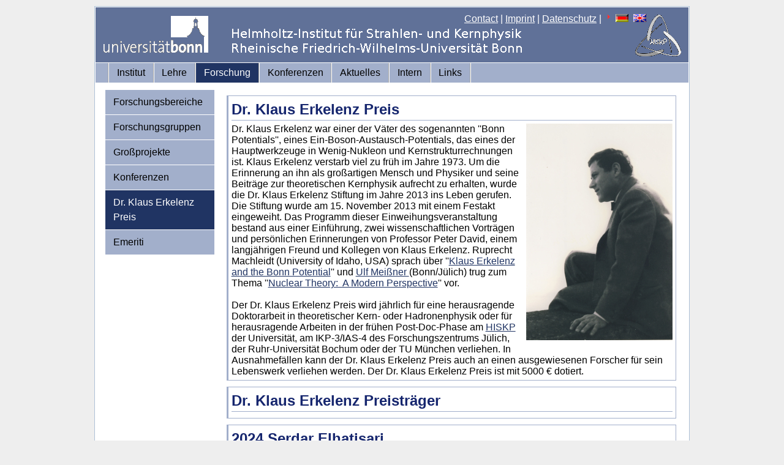

--- FILE ---
content_type: text/html; charset=iso-8859-1
request_url: https://www.hiskp.uni-bonn.de/index.php?id=361&L=72
body_size: 23164
content:
<!DOCTYPE html
     PUBLIC "-//W3C//DTD XHTML 1.0 Transitional//EN"
     "http://www.w3.org/TR/xhtml1/DTD/xhtml1-transitional.dtd">
<html xml:lang="en" lang="en" xmlns="http://www.w3.org/1999/xhtml">
<head>

<meta http-equiv="Content-Type" content="text/html; charset=iso-8859-1" />
<!-- 
	This website is powered by TYPO3 - inspiring people to share!
	TYPO3 is a free open source Content Management Framework initially created by Kasper Skaarhoj and licensed under GNU/GPL.
	TYPO3 is copyright 1998-2011 of Kasper Skaarhoj. Extensions are copyright of their respective owners.
	Information and contribution at http://typo3.com/ and http://typo3.org/
-->


<link rel="shortcut icon" href="https://hiskp.uni-bonn.de/fileadmin/template/favicon.ico" />
<link rel="icon" href="https://hiskp.uni-bonn.de/fileadmin/template/favicon.ico" />
<title>HISKP: Dr. Klaus Erkelenz Preis</title>
<meta name="generator" content="TYPO3 4.5 CMS" />

<link rel="stylesheet" type="text/css" href="typo3temp/stylesheet_bbd0ff5061.css?1716572938" media="all" />
<link rel="stylesheet" type="text/css" href="fileadmin/template/css/my_layout.css?1274881469" media="all" />
<link rel="stylesheet" type="text/css" href="fileadmin/template/css/tt_news.css?1274201155" media="all" />



<script src="typo3temp/javascript_93077bb238.js?1716572938" type="text/javascript"></script>



</head>
<body>

  <div class="page_margins">
    <div class="page">
      <div id="header">
        <div id="topnav">
<a href="index.php?id=48&amp;L=1%5C%5C%5C%27A%3D0%27123" >Contact</a>&nbsp;|&nbsp;<a href="index.php?id=27&amp;L=1%5C%5C%5C%27A%3D0%27123" >Imprint</a>&nbsp;|&nbsp;<a href="index.php?id=593&amp;L=1%5C%5C%5C%27A%3D0%27123" >Datenschutz</a>&nbsp;|&nbsp;<img src="typo3/sysext/cms/tslib/media/icons_misc/content_client.gif" width="7" height="10" align="top" alt="" /><a href="index.php?id=361&amp;L=0" target="_top"><img src="typo3/sysext/cms/tslib/media/uploads/flag_de.gif" width="21" height="13" hspace="5" border="0" alt="" /></a><a href="index.php?id=361&amp;L=1" target="_top"><img src="typo3/sysext/cms/tslib/media/uploads/flag_uk.gif" width="21" height="13" hspace="5" border="0" alt="" /></a>
        </div>
  <a href="https://www.uni-bonn.de"><img src="fileadmin/template/css/images/logo_uni_bonn_www_trans1.gif" alt="Logo Uni Bonn" style="margin:12px;text-decoration:none;"/></a>
      </div>
      <div id="nav">
        <div class="hlist">
          <ul>
<li><a href="index.php?id=2&amp;L=1%5C%5C%5C%27A%3D0%27123"  >Institut</a></li><li><a href="index.php?id=3&amp;L=1%5C%5C%5C%27A%3D0%27123"  >Lehre</a></li><li class="active"><a href="index.php?id=32&amp;L=1%5C%5C%5C%27A%3D0%27123"  >Forschung</a></li><li><a href="index.php?id=532&amp;L=1%5C%5C%5C%27A%3D0%27123"  >Konferenzen</a></li><li><a href="index.php?id=4&amp;L=1%5C%5C%5C%27A%3D0%27123"  >Aktuelles</a></li><li><a href="index.php?id=7&amp;L=1%5C%5C%5C%27A%3D0%27123"  >Intern</a></li><li><a href="index.php?id=22&amp;L=1%5C%5C%5C%27A%3D0%27123"  >Links</a></li>
          </ul>
        </div>
      </div>
      <div id="main">
        <div id="col1">
          <div id="col1_content" class="clearfix">
            <ul>
<li><a href="index.php?id=8&amp;L=1%5C%5C%5C%27A%3D0%27123"  >Forschungsbereiche</a></li><li><a href="index.php?id=5&amp;L=1%5C%5C%5C%27A%3D0%27123"  >Forschungsgruppen</a></li><li><a href="index.php?id=57&amp;L=1%5C%5C%5C%27A%3D0%27123"  >Großprojekte</a></li><li><a href="index.php?id=44&amp;L=1%5C%5C%5C%27A%3D0%27123"  >Konferenzen</a></li><li class="active"><a href="index.php?id=361&amp;L=1%5C%5C%5C%27A%3D0%27123"  >Dr. Klaus Erkelenz Preis</a></li><li><a href="index.php?id=107&amp;L=1%5C%5C%5C%27A%3D0%27123"  >Emeriti</a></li>
            </ul>
          </div>
        </div>
        <div id="col3">
          <div id="col3_content" class="clearfix">

	<!--  CONTENT ELEMENT, uid:831/textpic [begin] -->
		<div class="pagecontent"><div id="c831" class="csc-default" >
		<!--  Header: [begin] -->
			<div class="csc-header csc-header-n1"><h2 class="csc-firstHeader">Dr. Klaus Erkelenz Preis</h2></div>
		<!--  Header: [end] -->
			
		<!--  Image block: [begin] -->
			<div class="csc-textpic csc-textpic-intext-right"><div class="csc-textpic-imagewrap csc-textpic-single-image"><img src="uploads/pics/Erkelenz2.jpg" width="239" height="354" border="0" alt="" /></div><div class="csc-textpic-text">
		<!--  Text: [begin] -->
			<p class="bodytext">Dr. Klaus Erkelenz war einer der Väter des sogenannten ''Bonn Potentials'', eines Ein-Boson-Austausch-Potentials, das eines der Hauptwerkzeuge in Wenig-Nukleon und Kernstrukturrechnungen ist. Klaus Erkelenz verstarb viel zu früh im Jahre 1973. Um die Erinnerung an ihn als großartigen Mensch und Physiker und seine Beiträge zur theoretischen Kernphysik aufrecht zu erhalten, wurde die Dr. Klaus Erkelenz Stiftung im Jahre 2013 ins Leben gerufen. Die Stiftung wurde am 15. November 2013 mit einem Festakt eingeweiht. Das Programm dieser Einweihungsveranstaltung bestand aus einer Einführung, zwei wissenschaftlichen Vorträgen und persönlichen Erinnerungen von Professor Peter David, einem langjährigen Freund und Kollegen von Klaus Erkelenz. Ruprecht Machleidt (University of Idaho, USA) sprach über ''<a href="fileadmin/user_upload/erkelenz/Erkelenz.pdf" title="Initiates file download" class="download" >Klaus Erkelenz and the Bonn Potential</a>'' und <a href="index.php?id=meissner&amp;L=1%5C%5C%5C%27A%3D0%27123" title="Opens internal link in current window" class="internal-link" >Ulf Meißner </a>(Bonn/Jülich) trug zum Thema ''<a href="fileadmin/user_upload/erkelenz/erkepp4.pdf" title="Initiates file download" class="download" >Nuclear Theory:&nbsp; A Modern Perspective</a>'' vor.<br /><br />Der Dr. Klaus Erkelenz Preis wird jährlich für eine herausragende Doktorarbeit in theoretischer Kern- oder Hadronenphysik oder für herausragende Arbeiten in der frühen Post-Doc-Phase am <a href="index.php?id=1&amp;L=1%5C%5C%5C%27A%3D0%27123" title="Opens internal link in current window" class="internal-link" >HISKP</a> der Universität, am IKP-3/IAS-4 des Forschungszentrums Jülich, der Ruhr-Universität Bochum oder der TU München verliehen.  In Ausnahmefällen kann der Dr. Klaus Erkelenz Preis auch an einen ausgewiesenen Forscher für sein Lebenswerk verliehen werden. Der Dr. Klaus Erkelenz Preis ist mit 5000 € dotiert.</p>
		<!--  Text: [end] -->
			</div></div><div class="csc-textpic-clear"><!-- --></div>
		<!--  Image block: [end] -->
			</div></div>
	<!--  CONTENT ELEMENT, uid:831/textpic [end] -->
		
	<!--  CONTENT ELEMENT, uid:835/text [begin] -->
		<div class="pagecontent"><div id="c835" class="csc-default" >
		<!--  Header: [begin] -->
			<div class="csc-header csc-header-n2"><h2>Dr. Klaus Erkelenz Preisträger</h2></div>
		<!--  Header: [end] -->
			</div></div>
	<!--  CONTENT ELEMENT, uid:835/text [end] -->
		
	<!--  CONTENT ELEMENT, uid:1540/textpic [begin] -->
		<div class="pagecontent"><div id="c1540" class="csc-default" >
		<!--  Header: [begin] -->
			<div class="csc-header csc-header-n3"><h2>2024 Serdar Elhatisari</h2></div>
		<!--  Header: [end] -->
			
		<!--  Image block: [begin] -->
			<div class="csc-textpic csc-textpic-intext-right"><div class="csc-textpic-imagewrap csc-textpic-single-image"><img src="uploads/pics/Elhatisari_Erkelenz_6.jpg" width="250" height="263" border="0" alt="" /></div><div class="csc-textpic-text">
		<!--  Text: [begin] -->
			<p class="bodytext">Prof. Dr. Serdar Elhatisari (King Fahd University of Petroleum and Minerals) wurde für seine bahnbrechenden Arbeiten zur Entwicklung und Anwendung der nuklearen effektiven Feldtheorie auf dem Gitter, die eine veritable Alternative zu existierenden Kontinuumsmethoden darstellt und zahlreiche neue Einsichten in die Struktur der Atomkerne und ihrer Reaktion ermöglicht hat, ausgezeichnet.  Das Kolloquium und die Preiszeremonie fanden am 10. Dezember 2024 statt. Prof. Elhatisari sprach zu dem Thema <a href="fileadmin/user_upload/crc110/HISKP_ErkelenzPrize_SE2024.pdf" title="Initiates file download" class="download" >&quot;Advancing nuclear structure calculations with nuclear lattice simulations''</a>. </p>
<p class="bodytext">&nbsp;</p>
<p class="bodytext">Weitere Informationen: <a href="https://www.stiftung.uni-bonn.de/de/neues/auszeichnung-fuer-ein-lebenswerk" title="Opens external link in new window" target="_blank" class="external-link-new-window" >https://www.stiftung.uni-bonn.de/de/neues/auszeichnung-fuer-ein-lebenswerk</a></p>
<p class="bodytext">&nbsp;</p>
		<!--  Text: [end] -->
			</div></div><div class="csc-textpic-clear"><!-- --></div>
		<!--  Image block: [end] -->
			</div></div>
	<!--  CONTENT ELEMENT, uid:1540/textpic [end] -->
		
	<!--  CONTENT ELEMENT, uid:1530/textpic [begin] -->
		<div class="pagecontent"><div id="c1530" class="csc-default" >
		<!--  Header: [begin] -->
			<div class="csc-header csc-header-n4"><h2>2023 Len Brandes</h2></div>
		<!--  Header: [end] -->
			
		<!--  Image block: [begin] -->
			<div class="csc-textpic csc-textpic-intext-right"><div class="csc-textpic-imagewrap csc-textpic-single-image"><img src="uploads/pics/Len_Brandes_profilbild-klein_klein.jpg" width="205" height="205" border="0" alt="" /></div><div class="csc-textpic-text">
		<!--  Text: [begin] -->
			<p class="bodytext">Len Brandes (Physik Dept., TU München) hat den Dr. Klaus  Erkelenz Preis für seine herausragenden Arbeiten zur Struktur&nbsp;der Neutronensteren, insbesondere der Bayes'schen Inferenz&nbsp;der Schallgeschwindigkeit und der Analyse eines möglichen <br />Phasenübergangs von hadronsicher in Quarkmaterie bekommen.  Das Kolloquium und die Preiszeremonie fanden am  24. November 2023 statt. Len Brandes sprach zu dem Thema&nbsp;<a href="fileadmin/user_upload/crc110/erkelenz2023_Brandes.pdf" title="Initiates file download" class="download" >&quot;Constraints on phase transitions in neutron star matter'</a>'.&nbsp;</p>
		<!--  Text: [end] -->
			</div></div><div class="csc-textpic-clear"><!-- --></div>
		<!--  Image block: [end] -->
			</div></div>
	<!--  CONTENT ELEMENT, uid:1530/textpic [end] -->
		
	<!--  CONTENT ELEMENT, uid:1518/textpic [begin] -->
		<div class="pagecontent"><div id="c1518" class="csc-default" >
		<!--  Header: [begin] -->
			<div class="csc-header csc-header-n5"><h2>2022 Hoai Le</h2></div>
		<!--  Header: [end] -->
			
		<!--  Image block: [begin] -->
			<div class="csc-textpic csc-textpic-intext-right"><div class="csc-textpic-imagewrap csc-textpic-single-image"><img src="uploads/pics/Hoai_Le_klein.png" width="235" height="275" border="0" alt="" /></div><div class="csc-textpic-text">
		<!--  Text: [begin] -->
			<p class="bodytext">Dr. Hoai Le (IAS-4, Forschungszentrum Jülich) hat den Dr. Klaus       Erkelenz Preis für ihre herausragenden Arbeiten zur Struktur der Hyperkerne       basierend auf dem No-Core Schalenmodell und Wechselwirkungen der chiralen       EFT erhalten.<br />       Das Kolloquium und die Preiszeremonie fanden am 22. November 2022       statt. Dr. Le sprach zu dem Thema &quot;<a href="fileadmin/user_upload/crc110/Bonn_Colloquium.pdf" title="Initiates file download" class="download" >Single- and double-strangeness       hypernuclei in the framework of the NCSM and chiral EFT</a>''.<br />       </p>
		<!--  Text: [end] -->
			</div></div><div class="csc-textpic-clear"><!-- --></div>
		<!--  Image block: [end] -->
			</div></div>
	<!--  CONTENT ELEMENT, uid:1518/textpic [end] -->
		
	<!--  CONTENT ELEMENT, uid:1497/textpic [begin] -->
		<div class="pagecontent"><div id="c1497" class="csc-default" >
		<!--  Header: [begin] -->
			<div class="csc-header csc-header-n6"><h2>2021 Shihang Shen</h2></div>
		<!--  Header: [end] -->
			
		<!--  Image block: [begin] -->
			<div class="csc-textpic csc-textpic-intext-right"><div class="csc-textpic-imagewrap csc-textpic-single-image"><img src="uploads/pics/shen_klein.jpg" width="186" height="222" border="0" alt="" /></div><div class="csc-textpic-text">
		<!--  Text: [begin] -->
			<p class="bodytext">Dr. Shihang Shen (IAS-4, Forschungszentrum Jülich)&nbsp; hat den Dr. Klaus Erkelenz Preis für seine herausragenden Arbeiten  zur Struktur und zum Spektrum des Kohlenstoff-12 basierend auf der nuklearen effektiven Theorie auf dem Gitter erhalten. Das Kolloquium und die Preiszeremonie fanden am 26. April 2022 statt. Dr. Shen sprach zu dem Thema &quot;<a href="fileadmin/user_upload/crc110/ShihangShen_220426.pdf" title="Initiates file download" class="download" >Structure and Geometry of 12C with Wigner SU(4) Interaction</a>&quot;.</p>
		<!--  Text: [end] -->
			</div></div><div class="csc-textpic-clear"><!-- --></div>
		<!--  Image block: [end] -->
			</div></div>
	<!--  CONTENT ELEMENT, uid:1497/textpic [end] -->
		
	<!--  CONTENT ELEMENT, uid:1489/textpic [begin] -->
		<div class="pagecontent"><div id="c1489" class="csc-default" >
		<!--  Header: [begin] -->
			<div class="csc-header csc-header-n7"><h2>2020 Norbert Kaiser</h2></div>
		<!--  Header: [end] -->
			
		<!--  Image block: [begin] -->
			<div class="csc-textpic csc-textpic-intext-right"><div class="csc-textpic-imagewrap csc-textpic-single-image"><img src="uploads/pics/Kaiser.jpg" width="252" height="189" border="0" alt="" /></div><div class="csc-textpic-text">
		<!--  Text: [begin] -->
			<p class="bodytext">Prof. Dr. Norbert Kaiser (Technische Universität München) wurde für seine bahnbrechenden Arbeiten zur Berechnung der Nukleon-Nukleon und der Drei-Nukleon-Kräfte in Kernen und Kernmaterie im Rahmen der chiralen effektiven Feldtheorie, die er über fast drei Jahrzehnte durchgeührt hat, ausgezeichet. Diese Rechnungen waren von großer Wichtigkeit für die Etablierung der chiralen EFT in der Kernphysik. Er erhält den Preis am 23. November 2021 und hält einen Vortrag mit dem Thema <a href="fileadmin/user_upload/crc110/Vortrag_Erkelenz_Kaiser.pdf" title="Initiates file download" class="download" >&quot;Nuclear Interactions from Chiral Effective Field Theory&quot;</a>.</p>
		<!--  Text: [end] -->
			</div></div><div class="csc-textpic-clear"><!-- --></div>
		<!--  Image block: [end] -->
			</div></div>
	<!--  CONTENT ELEMENT, uid:1489/textpic [end] -->
		
	<!--  CONTENT ELEMENT, uid:1388/textpic [begin] -->
		<div class="pagecontent"><div id="c1388" class="csc-default" >
		<!--  Header: [begin] -->
			<div class="csc-header csc-header-n8"><h2>2019 Patrick Reinert</h2></div>
		<!--  Header: [end] -->
			
		<!--  Image block: [begin] -->
			<div class="csc-textpic csc-textpic-intext-right"><div class="csc-textpic-imagewrap csc-textpic-single-image"><img src="uploads/pics/Patrick_Reinert_gkl_2.jpg" width="151" height="227" border="0" alt="" /></div><div class="csc-textpic-text">
		<!--  Text: [begin] -->
			<p class="bodytext">Herr MSc Patrick Reinert (Institut für Theoretische Physik II, Ruhr-Universität Bochum) wurde für seine herausragenden Arbeiten zum Thema &quot;High precision nuclear forces from chiral effective field theory&quot; ausgezeichnet. Ihm wurde der Dr. Klaus-Erkelenz-Preis am 17. Dezember 2019 verliehen. Im Rahmen des Erkelenz-Kolloquiums sprach er über &quot;<a href="fileadmin/user_upload/crc110/Erkelenz_2019.pdf" title="Initiates file download" class="download" >High-quality nuclear forces from chiral EFT</a>&quot;.</p>
		<!--  Text: [end] -->
			</div></div><div class="csc-textpic-clear"><!-- --></div>
		<!--  Image block: [end] -->
			</div></div>
	<!--  CONTENT ELEMENT, uid:1388/textpic [end] -->
		
	<!--  CONTENT ELEMENT, uid:1296/textpic [begin] -->
		<div class="pagecontent"><div id="c1296" class="csc-default" >
		<!--  Header: [begin] -->
			<div class="csc-header csc-header-n9"><h2>2018 Evan Berkowitz</h2></div>
		<!--  Header: [end] -->
			
		<!--  Image block: [begin] -->
			<div class="csc-textpic csc-textpic-intext-right"><div class="csc-textpic-imagewrap csc-textpic-single-image"><img src="uploads/pics/Berkovitz_klein_2_05.jpg" width="201" height="274" border="0" alt="" /></div><div class="csc-textpic-text">
		<!--  Text: [begin] -->
			<p class="bodytext">Dr. Evan Berkowitz (IAS-4, Forschungszentrum Jülich) wurde für seine herausragenden Beiträge zur Gitter-QCD mit Anwendungen für die Kernphysik zum Thema &quot;Aspects of Nuclear Physics from Lattice QCD&quot; ausgezeichnet. Ihm wurde der Dr. Klaus-Erkelenz-Preis am 20. November 2018 verliehen. Im Rahmen des Erkelenz-Kolloquiums sprach er über &quot;<a href="fileadmin/user_upload/crc110/2018-11-20_Erkelenz.pdf" title="Initiates file download" class="download" >The Nucleon Axial Coupling from QCD</a>&quot;.</p>
		<!--  Text: [end] -->
			</div></div><div class="csc-textpic-clear"><!-- --></div>
		<!--  Image block: [end] -->
			</div></div>
	<!--  CONTENT ELEMENT, uid:1296/textpic [end] -->
		
	<!--  CONTENT ELEMENT, uid:1075/textpic [begin] -->
		<div class="pagecontent"><div id="c1075" class="csc-default" >
		<!--  Header: [begin] -->
			<div class="csc-header csc-header-n10"><h2>2016 Andria Agadjanov</h2></div>
		<!--  Header: [end] -->
			
		<!--  Image block: [begin] -->
			<div class="csc-textpic csc-textpic-intext-right csc-textpic-equalheight"><div class="csc-textpic-imagewrap csc-textpic-single-image"><img src="uploads/pics/Agadjanov_02_klein.png" width="157" height="225" border="0" alt="" /></div><div class="csc-textpic-text">
		<!--  Text: [begin] -->
			<p class="bodytext">Andria Agadjanov (MSc, HISKP, Universität Bonn) wurde für seine herausragende Arbeit zum Thema &quot;Hadronische elektroschwache Prozesse im endlichen Volumen&quot; ausgezeichnet. Ihm wurde der Dr. Klaus-Erkelenz-Preis am 29. November 2016 verliehen. Sein Vortrag im Rahmen des Erkelenz-Kolloquiums hat den Titel &quot;<a href="fileadmin/user_upload/crc110/Hadronic_electroweak_processes_in_a_finite_volume.pdf" title="Initiates file download" class="download" >Hadronic electroweak processes in a finite volume</a>&quot;.</p>
		<!--  Text: [end] -->
			</div></div><div class="csc-textpic-clear"><!-- --></div>
		<!--  Image block: [end] -->
			</div></div>
	<!--  CONTENT ELEMENT, uid:1075/textpic [end] -->
		
	<!--  CONTENT ELEMENT, uid:988/textpic [begin] -->
		<div class="pagecontent"><div id="c988" class="csc-default" >
		<!--  Image block: [begin] -->
			<div class="csc-textpic csc-textpic-intext-right-nowrap"><div class="csc-textpic-imagewrap" style="width:186px;"><div class="csc-textpic-imagerow" style="width:186px;"><ul><li class="csc-textpic-image csc-textpic-firstcol csc-textpic-lastcol" style="width:186px;"><img src="uploads/pics/Foto_Hoferichter_04.jpg" width="186" height="180" border="0" alt="" /></li></ul></div><div class="csc-textpic-imagerow csc-textpic-imagerow-last" style="width:186px;"><ul><li class="csc-textpic-image csc-textpic-firstcol csc-textpic-lastcol" style="width:182px;"><img src="uploads/pics/Foto_Ruiz_04.png" width="182" height="177" border="0" alt="" /></li></ul></div></div><div style="margin-right:196px;"><div class="csc-textpic-text">
		<!--  Header: [begin] -->
			<div class="csc-textpicHeader csc-textpicHeader-25"><h2>2015 Martin Hoferichter und Jacobo Ruiz de Elvira</h2></div>
		<!--  Header: [end] -->
			
		<!--  Text: [begin] -->
			<p class="bodytext">Dr. Martin Hoferichter (Institute for Nuclear Theory, Seattle, USA) und Dr. Jacobo Ruiz de Elvira (HISKP, Universität Bonn) wurden für ihre herausragenden Arbeiten zum Thema &quot;Roy-Steiner equation analysis of pion-nucleon scattering&quot; ausgezeichnet. Sie erhielten den Preis am 8. Dezember 2015 und trugen gemeinsam zu diesem <a href="fileadmin/user_upload/crc110/Erkelenz_15_12_08.pdf" title="Initiates file download" class="download" >Thema</a> vor. </p>
		<!--  Text: [end] -->
			</div></div></div><div class="csc-textpic-clear"><!-- --></div>
		<!--  Image block: [end] -->
			</div></div>
	<!--  CONTENT ELEMENT, uid:988/textpic [end] -->
		
	<!--  CONTENT ELEMENT, uid:928/textpic [begin] -->
		<div class="pagecontent"><div id="c928" class="csc-default" >
		<!--  Header: [begin] -->
			<div class="csc-header csc-header-n12"><h2>2014 Deborah Rönchen</h2></div>
		<!--  Header: [end] -->
			
		<!--  Image block: [begin] -->
			<div class="csc-textpic csc-textpic-intext-right"><div class="csc-textpic-imagewrap csc-textpic-single-image"><img src="uploads/pics/foto_roenchen_gross_1_01.JPG" width="213" height="329" border="0" alt="" /></div><div class="csc-textpic-text">
		<!--  Text: [begin] -->
			<p class="bodytext">Frau Dr. Deborah Rönchen (HISKP, Universität Bonn) wurde für ihre Dissertation &quot;Baryon resonances in pion- and photon-induced reactions&quot; ausgezeichnet. Deborah Rönchen wurde der Preis am 20. November 2014 verliehen. Sie sprach zum Thema <a href="fileadmin/user_upload/crc110/ErkelenzKolloquium_Roenchen_20Nov2014.pdf" title="Initiates file download" class="download" >&quot;The spectrum of nucleon and Delta resonances in a dynamical coupled-channel model&quot;</a>.</p>
		<!--  Text: [end] -->
			</div></div><div class="csc-textpic-clear"><!-- --></div>
		<!--  Image block: [end] -->
			</div></div>
	<!--  CONTENT ELEMENT, uid:928/textpic [end] -->
		
	<!--  CONTENT ELEMENT, uid:832/textpic [begin] -->
		<div class="pagecontent"><div id="c832" class="csc-default" >
		<!--  Header: [begin] -->
			<div class="csc-header csc-header-n13"><h2>2013 Sebastian König</h2></div>
		<!--  Header: [end] -->
			
		<!--  Image block: [begin] -->
			<div class="csc-textpic csc-textpic-intext-right"><div class="csc-textpic-imagewrap csc-textpic-single-image"><img src="uploads/pics/sk-dr2.jpg" width="182" height="217" border="0" alt="" /></div><div class="csc-textpic-text">
		<!--  Text: [begin] -->
			<p class="bodytext"><b></b>Dr. Sebastian König (Ohio State University, USA) für seine Dissertation ''Effective quantum theories with short- and long-range forces'' ausgezeichnet. Sebastian König wurde der Preis am 19. Dezember 2013 verliehen. Er sprach zum Thema ''<a href="fileadmin/user_upload/erkelenz/Erkelenz-Talk.pdf" title="Initiates file download" class="download" >Bound states in a box</a>''.</p>
		<!--  Text: [end] -->
			</div></div><div class="csc-textpic-clear"><!-- --></div>
		<!--  Image block: [end] -->
			</div></div>
	<!--  CONTENT ELEMENT, uid:832/textpic [end] -->
		
          </div>
          <!-- IE Column Clearing -->
          <div id="ie_clearing"> &#160; </div>
        </div>
      </div>
      <div id="footer">
<span style="font-size:small"><a href="index.php?id=27&amp;L=1%5C%5C%5C%27A%3D0%27123" >Rechtlicher Hinweis</a>,&nbsp;<a href="index.php?id=593&amp;L=1%5C%5C%5C%27A%3D0%27123" >Datenschutzerklärung</a><br/>&copy; 2009-2025 HISKP, ViSdP: Prof. Dr. Dr. h.c. Ulf-G. Meißner, Email:<a href="&#109;&#97;&#105;&#108;&#116;&#111;&#58;&#103;&#100;&#64;&#104;&#105;&#115;&#107;&#112;&#46;&#117;&#110;&#105;&#45;&#98;&#111;&#110;&#110;&#46;&#100;&#101;" >gd(at)hiskp.uni-bonn.de</a><br/>Zuletzt bearbeitet:20.01.2025, Email:<a href="&#109;&#97;&#105;&#108;&#116;&#111;&#58;&#119;&#119;&#119;&#64;&#104;&#105;&#115;&#107;&#112;&#46;&#117;&#110;&#105;&#45;&#98;&#111;&#110;&#110;&#46;&#100;&#101;" >www(at)hiskp.uni-bonn.de</a></span>
      </div>
    </div>
  </div>




</body>
</html>